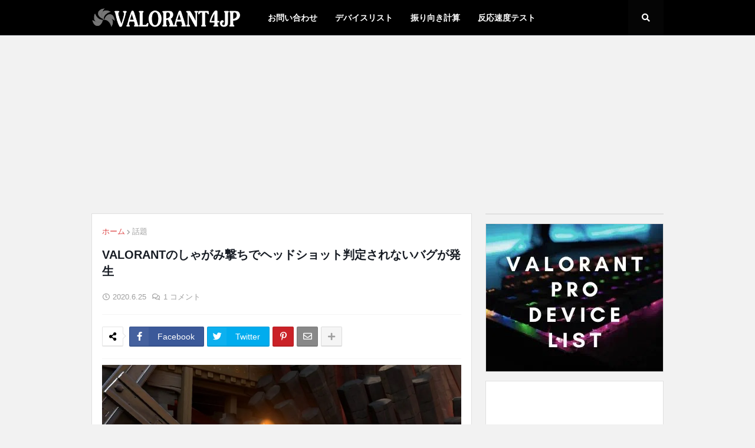

--- FILE ---
content_type: text/html; charset=utf-8
request_url: https://www.google.com/recaptcha/api2/aframe
body_size: 268
content:
<!DOCTYPE HTML><html><head><meta http-equiv="content-type" content="text/html; charset=UTF-8"></head><body><script nonce="YW9eX1OPpcFEWd_LWDz5OQ">/** Anti-fraud and anti-abuse applications only. See google.com/recaptcha */ try{var clients={'sodar':'https://pagead2.googlesyndication.com/pagead/sodar?'};window.addEventListener("message",function(a){try{if(a.source===window.parent){var b=JSON.parse(a.data);var c=clients[b['id']];if(c){var d=document.createElement('img');d.src=c+b['params']+'&rc='+(localStorage.getItem("rc::a")?sessionStorage.getItem("rc::b"):"");window.document.body.appendChild(d);sessionStorage.setItem("rc::e",parseInt(sessionStorage.getItem("rc::e")||0)+1);localStorage.setItem("rc::h",'1763653915504');}}}catch(b){}});window.parent.postMessage("_grecaptcha_ready", "*");}catch(b){}</script></body></html>

--- FILE ---
content_type: application/javascript; charset=utf-8
request_url: https://fundingchoicesmessages.google.com/f/AGSKWxXGNmXtRimTWKLWVO1-lLGat-j30GuI1JL9vLB_snZkYqhwlp0wnf_JakPbVKoEa6BZN3yK9hWV-TNu2bB6ONzXb2eeapvXIcTmnJcqkkyoW7i4C6km7zvJIvxzH24BU4t_A3X1IZHPzW_GLcbVWS_xTztrdhB-f2mrVnXpiIe6CE9yllQNHd-53xXl/_/adframe120.-sponsored-links-/quigo_ad/ifolder-ads./layer160x600.
body_size: -1294
content:
window['57a2fa18-9a26-4a4e-b812-71c254951d2e'] = true;